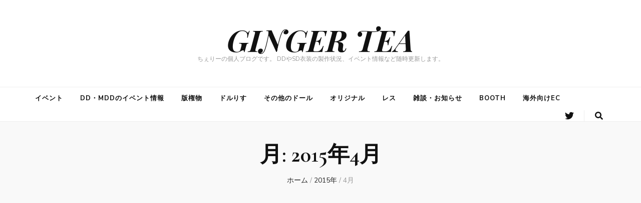

--- FILE ---
content_type: text/html; charset=UTF-8
request_url: https://gingerteadoll.net/2015/04
body_size: 7179
content:
    <!DOCTYPE html>
    <html lang="ja">
    <head itemscope itemtype="http://schema.org/WebSite">

    <meta charset="UTF-8">
    <meta name="viewport" content="width=device-width, initial-scale=1">
    <link rel="profile" href="http://gmpg.org/xfn/11">
    <title>2015年4月 &#8211; GINGER TEA</title>
<meta name='robots' content='max-image-preview:large' />
<link rel='dns-prefetch' href='//fonts.googleapis.com' />
<link rel='dns-prefetch' href='//s.w.org' />
<link rel="alternate" type="application/rss+xml" title="GINGER TEA &raquo; フィード" href="https://gingerteadoll.net/feed" />
<link rel="alternate" type="application/rss+xml" title="GINGER TEA &raquo; コメントフィード" href="https://gingerteadoll.net/comments/feed" />
		<script type="text/javascript">
			window._wpemojiSettings = {"baseUrl":"https:\/\/s.w.org\/images\/core\/emoji\/13.0.1\/72x72\/","ext":".png","svgUrl":"https:\/\/s.w.org\/images\/core\/emoji\/13.0.1\/svg\/","svgExt":".svg","source":{"concatemoji":"https:\/\/gingerteadoll.net\/wp\/wp-includes\/js\/wp-emoji-release.min.js?ver=5.7.14"}};
			!function(e,a,t){var n,r,o,i=a.createElement("canvas"),p=i.getContext&&i.getContext("2d");function s(e,t){var a=String.fromCharCode;p.clearRect(0,0,i.width,i.height),p.fillText(a.apply(this,e),0,0);e=i.toDataURL();return p.clearRect(0,0,i.width,i.height),p.fillText(a.apply(this,t),0,0),e===i.toDataURL()}function c(e){var t=a.createElement("script");t.src=e,t.defer=t.type="text/javascript",a.getElementsByTagName("head")[0].appendChild(t)}for(o=Array("flag","emoji"),t.supports={everything:!0,everythingExceptFlag:!0},r=0;r<o.length;r++)t.supports[o[r]]=function(e){if(!p||!p.fillText)return!1;switch(p.textBaseline="top",p.font="600 32px Arial",e){case"flag":return s([127987,65039,8205,9895,65039],[127987,65039,8203,9895,65039])?!1:!s([55356,56826,55356,56819],[55356,56826,8203,55356,56819])&&!s([55356,57332,56128,56423,56128,56418,56128,56421,56128,56430,56128,56423,56128,56447],[55356,57332,8203,56128,56423,8203,56128,56418,8203,56128,56421,8203,56128,56430,8203,56128,56423,8203,56128,56447]);case"emoji":return!s([55357,56424,8205,55356,57212],[55357,56424,8203,55356,57212])}return!1}(o[r]),t.supports.everything=t.supports.everything&&t.supports[o[r]],"flag"!==o[r]&&(t.supports.everythingExceptFlag=t.supports.everythingExceptFlag&&t.supports[o[r]]);t.supports.everythingExceptFlag=t.supports.everythingExceptFlag&&!t.supports.flag,t.DOMReady=!1,t.readyCallback=function(){t.DOMReady=!0},t.supports.everything||(n=function(){t.readyCallback()},a.addEventListener?(a.addEventListener("DOMContentLoaded",n,!1),e.addEventListener("load",n,!1)):(e.attachEvent("onload",n),a.attachEvent("onreadystatechange",function(){"complete"===a.readyState&&t.readyCallback()})),(n=t.source||{}).concatemoji?c(n.concatemoji):n.wpemoji&&n.twemoji&&(c(n.twemoji),c(n.wpemoji)))}(window,document,window._wpemojiSettings);
		</script>
		<style type="text/css">
img.wp-smiley,
img.emoji {
	display: inline !important;
	border: none !important;
	box-shadow: none !important;
	height: 1em !important;
	width: 1em !important;
	margin: 0 .07em !important;
	vertical-align: -0.1em !important;
	background: none !important;
	padding: 0 !important;
}
</style>
	<link rel='stylesheet' id='wp-block-library-css'  href='https://gingerteadoll.net/wp/wp-includes/css/dist/block-library/style.min.css?ver=5.7.14' type='text/css' media='all' />
<link rel='stylesheet' id='blossomthemes-toolkit-css'  href='https://gingerteadoll.net/wp/wp-content/plugins/blossomthemes-toolkit/public/css/blossomthemes-toolkit-public.min.css?ver=2.2.1' type='text/css' media='all' />
<link rel='stylesheet' id='animate-css'  href='https://gingerteadoll.net/wp/wp-content/themes/blossom-feminine/css/animate.min.css?ver=3.5.2' type='text/css' media='all' />
<link rel='stylesheet' id='blossom-feminine-style-css'  href='https://gingerteadoll.net/wp/wp-content/themes/blossom-feminine/style.css?ver=5.7.14' type='text/css' media='all' />
<link rel='stylesheet' id='blossom-chic-css'  href='https://gingerteadoll.net/wp/wp-content/themes/blossom-chic/style.css?ver=1.0.7' type='text/css' media='all' />
<link rel='stylesheet' id='owl-carousel-css'  href='https://gingerteadoll.net/wp/wp-content/themes/blossom-feminine/css/owl.carousel.min.css?ver=2.2.1' type='text/css' media='all' />
<link rel='stylesheet' id='blossom-feminine-google-fonts-css'  href='https://fonts.googleapis.com/css?family=Nunito+Sans%3A200%2C200italic%2C300%2C300italic%2Cregular%2Citalic%2C600%2C600italic%2C700%2C700italic%2C800%2C800italic%2C900%2C900italic%7CCormorant%3A300%2C300italic%2Cregular%2Citalic%2C500%2C500italic%2C600%2C600italic%2C700%2C700italic%7CPlayfair+Display%3A700italic' type='text/css' media='all' />
<link rel='stylesheet' id='slb_core-css'  href='https://gingerteadoll.net/wp/wp-content/plugins/simple-lightbox/client/css/app.css?ver=2.8.1' type='text/css' media='all' />
<script type='text/javascript' src='https://gingerteadoll.net/wp/wp-includes/js/jquery/jquery.min.js?ver=3.5.1' id='jquery-core-js'></script>
<script type='text/javascript' src='https://gingerteadoll.net/wp/wp-includes/js/jquery/jquery-migrate.min.js?ver=3.3.2' id='jquery-migrate-js'></script>
<link rel="https://api.w.org/" href="https://gingerteadoll.net/wp-json/" /><link rel="EditURI" type="application/rsd+xml" title="RSD" href="https://gingerteadoll.net/wp/xmlrpc.php?rsd" />
<link rel="wlwmanifest" type="application/wlwmanifest+xml" href="https://gingerteadoll.net/wp/wp-includes/wlwmanifest.xml" /> 
<meta name="generator" content="WordPress 5.7.14" />

		<!-- GA Google Analytics @ https://m0n.co/ga -->
		<script async src="https://www.googletagmanager.com/gtag/js?id=UA-145337062-4"></script>
		<script>
			window.dataLayer = window.dataLayer || [];
			function gtag(){dataLayer.push(arguments);}
			gtag('js', new Date());
			gtag('config', 'UA-145337062-4');
		</script>

	<style type='text/css' media='all'>     
    .content-newsletter .blossomthemes-email-newsletter-wrapper.bg-img:after,
    .widget_blossomthemes_email_newsletter_widget .blossomthemes-email-newsletter-wrapper:after{
        background: rgba(246, 149, 129, 0.8);    }
    
    /* primary color */
    a{
        color: #f69581;
    }
    
    a:hover,
    a:focus{
        color: #f69581;
    }

    .secondary-nav ul li a:hover,
    .secondary-nav ul li a:focus,
    .secondary-nav ul li:hover > a,
    .secondary-nav ul li:focus > a,
    .secondary-nav .current_page_item > a,
    .secondary-nav .current-menu-item > a,
    .secondary-nav .current_page_ancestor > a,
    .secondary-nav .current-menu-ancestor > a,
    .header-t .social-networks li a:hover,
    .header-t .social-networks li a:focus,
    .main-navigation ul li a:hover,
    .main-navigation ul li a:focus,
    .main-navigation ul li:hover > a,
    .main-navigation ul li:focus > a,
    .main-navigation .current_page_item > a,
    .main-navigation .current-menu-item > a,
    .main-navigation .current_page_ancestor > a,
    .main-navigation .current-menu-ancestor > a,
    .banner .banner-text .cat-links a:hover,
    .banner .banner-text .cat-links a:focus,
    .banner .banner-text .title a:hover,
    .banner .banner-text .title a:focus,
    #primary .post .text-holder .entry-header .entry-title a:hover,
    #primary .post .text-holder .entry-header .entry-title a:focus,
    .widget ul li a:hover,
    .widget ul li a:focus,
    .site-footer .widget ul li a:hover,
    .site-footer .widget ul li a:focus,
    #crumbs a:hover,
    #crumbs a:focus,
    .related-post .post .text-holder .cat-links a:hover,
    .related-post .post .text-holder .cat-links a:focus,
    .related-post .post .text-holder .entry-title a:hover,
    .related-post .post .text-holder .entry-title a:focus,
    .comments-area .comment-body .comment-metadata a:hover,
    .comments-area .comment-body .comment-metadata a:focus,
    .search #primary .search-post .text-holder .entry-header .entry-title a:hover,
    .search #primary .search-post .text-holder .entry-header .entry-title a:focus,
    .site-title a:hover,
    .site-title a:focus,
    .widget_bttk_popular_post ul li .entry-header .entry-meta a:hover,
    .widget_bttk_popular_post ul li .entry-header .entry-meta a:focus,
    .widget_bttk_pro_recent_post ul li .entry-header .entry-meta a:hover,
    .widget_bttk_pro_recent_post ul li .entry-header .entry-meta a:focus,
    .widget_bttk_posts_category_slider_widget .carousel-title .title a:hover,
    .widget_bttk_posts_category_slider_widget .carousel-title .title a:focus,
    .site-footer .widget_bttk_posts_category_slider_widget .carousel-title .title a:hover,
    .site-footer .widget_bttk_posts_category_slider_widget .carousel-title .title a:focus,
    .portfolio-sorting .button:hover,
    .portfolio-sorting .button:focus,
    .portfolio-sorting .button.is-checked,
    .portfolio-item .portfolio-img-title a:hover,
    .portfolio-item .portfolio-img-title a:focus,
    .portfolio-item .portfolio-cat a:hover,
    .portfolio-item .portfolio-cat a:focus,
    .entry-header .portfolio-cat a:hover,
    .entry-header .portfolio-cat a:focus,
    .header-layout-two .header-b .social-networks li a:hover, 
    .header-layout-two .header-b .social-networks li a:focus,
    #primary .post .text-holder .entry-header .entry-meta a:hover{
        color: #f69581;
    }

    <!-- .pagination a{
        border-color: ;
    } -->

    #primary .post .text-holder .entry-footer .btn-readmore:hover,
    #primary .post .text-holder .entry-footer .btn-readmore:focus,
    .pagination a:hover,
    .pagination a:focus,
    .widget_calendar caption,
    .widget_calendar table tbody td a,
    .widget_tag_cloud .tagcloud a:hover,
    .widget_tag_cloud .tagcloud a:focus,
    #blossom-top,
    .single #primary .post .entry-footer .tags a:hover,
    .single #primary .post .entry-footer .tags a:focus,
    .error-holder .page-content a:hover,
    .error-holder .page-content a:focus,
    .widget_bttk_author_bio .readmore:hover,
    .widget_bttk_author_bio .readmore:focus,
    .widget_bttk_social_links ul li a:hover,
    .widget_bttk_social_links ul li a:focus,
    .widget_bttk_image_text_widget ul li .btn-readmore:hover,
    .widget_bttk_image_text_widget ul li .btn-readmore:focus,
    .widget_bttk_custom_categories ul li a:hover .post-count,
    .widget_bttk_custom_categories ul li a:hover:focus .post-count,
    .content-instagram ul li .instagram-meta .like,
    .content-instagram ul li .instagram-meta .comment,
    #secondary .widget_blossomtheme_featured_page_widget .text-holder .btn-readmore:hover,
    #secondary .widget_blossomtheme_featured_page_widget .text-holder .btn-readmore:focus,
    #secondary .widget_blossomtheme_companion_cta_widget .btn-cta:hover,
    #secondary .widget_blossomtheme_companion_cta_widget .btn-cta:focus,
    #secondary .widget_bttk_icon_text_widget .text-holder .btn-readmore:hover,
    #secondary .widget_bttk_icon_text_widget .text-holder .btn-readmore:focus,
    .site-footer .widget_blossomtheme_companion_cta_widget .btn-cta:hover,
    .site-footer .widget_blossomtheme_companion_cta_widget .btn-cta:focus,
    .site-footer .widget_blossomtheme_featured_page_widget .text-holder .btn-readmore:hover,
    .site-footer .widget_blossomtheme_featured_page_widget .text-holder .btn-readmore:focus,
    .site-footer .widget_bttk_icon_text_widget .text-holder .btn-readmore:hover,
    .site-footer .widget_bttk_icon_text_widget .text-holder .btn-readmore:focus,
    .header-layout-two .header-b .tools .cart .count,
    #primary .post .text-holder .entry-header .cat-links a:hover,
    .widget_bttk_popular_post .style-two li .entry-header .cat-links a:hover, 
    .widget_bttk_pro_recent_post .style-two li .entry-header .cat-links a:hover, 
    .widget_bttk_popular_post .style-three li .entry-header .cat-links a:hover,
    .widget_bttk_pro_recent_post .style-three li .entry-header .cat-links a:hover, .widget_bttk_posts_category_slider_widget .carousel-title .cat-links a:hover,
    .widget_bttk_posts_category_slider_widget .owl-theme .owl-prev:hover, .widget_bttk_posts_category_slider_widget .owl-theme .owl-prev:focus, .widget_bttk_posts_category_slider_widget .owl-theme .owl-next:hover, .widget_bttk_posts_category_slider_widget .owl-theme .owl-next:focus,
    .banner .owl-nav .owl-prev:hover, 
    .banner .owl-nav .owl-next:hover,
    .banner .banner-text .cat-links a:hover,
    button:hover, input[type="button"]:hover, 
    input[type="reset"]:hover, input[type="submit"]:hover, 
    button:focus, input[type="button"]:focus, 
    input[type="reset"]:focus, 
    input[type="submit"]:focus,
    .category-section .col .img-holder:hover .text-holder span,
    #primary .post .entry-content .highlight,
    #primary .page .entry-content .highlight, 
    .widget_bttk_posts_category_slider_widget .owl-theme .owl-nav [class*="owl-"]:hover{
        background: #f69581;
    }

    .pagination .current,
    .post-navigation .nav-links .nav-previous a:hover,
    .post-navigation .nav-links .nav-next a:hover,
    .post-navigation .nav-links .nav-previous a:focus,
    .post-navigation .nav-links .nav-next a:focus,
    .content-newsletter .blossomthemes-email-newsletter-wrapper form input[type="submit"]:hover, .content-newsletter .blossomthemes-email-newsletter-wrapper form input[type="submit"]:focus{
        background: #f69581;
        border-color: #f69581;
    }
    .content-newsletter .blossomthemes-email-newsletter-wrapper form input[type="submit"]:hover, .content-newsletter .blossomthemes-email-newsletter-wrapper form input[type="submit"]:focus{
        color: #fff;
    }

    #primary .post .entry-content blockquote,
    #primary .page .entry-content blockquote{
        border-bottom-color: #f69581;
        border-top-color: #f69581;
    }

    #primary .post .entry-content .pull-left,
    #primary .page .entry-content .pull-left,
    #primary .post .entry-content .pull-right,
    #primary .page .entry-content .pull-right{border-left-color: #f69581;}

    .error-holder .page-content h2{
        text-shadow: 6px 6px 0 #f69581;
    }

    .category-section .col .img-holder:hover .text-holder,
    .pagination a:hover, 
    .pagination a:focus{
        border-color: #f69581;
    }
    
    body,
    button,
    input,
    select,
    optgroup,
    textarea{
        font-family : Nunito Sans;
        font-size   : 16px;
    }

    .widget_bttk_pro_recent_post ul li .entry-header .entry-title,
    .widget_bttk_posts_category_slider_widget .carousel-title .title,
    .content-newsletter .blossomthemes-email-newsletter-wrapper .text-holder h3,
    .widget_blossomthemes_email_newsletter_widget .blossomthemes-email-newsletter-wrapper .text-holder h3,
    #secondary .widget_bttk_testimonial_widget .text-holder .name,
    #secondary .widget_bttk_description_widget .text-holder .name,
    .site-footer .widget_bttk_description_widget .text-holder .name,
    .site-footer .widget_bttk_testimonial_widget .text-holder .name, 
    .widget_bttk_popular_post ul li .entry-header .entry-title, 
    .widget_bttk_author_bio .title-holder {
        font-family : Nunito Sans;
    }

    .banner .banner-text .title,
    #primary .sticky .text-holder .entry-header .entry-title,
    #primary .post .text-holder .entry-header .entry-title,
    .author-section .text-holder .title,
    .post-navigation .nav-links .nav-previous .post-title,
    .post-navigation .nav-links .nav-next .post-title,
    .related-post .post .text-holder .entry-title,
    .comments-area .comments-title,
    .comments-area .comment-body .fn,
    .comments-area .comment-reply-title,
    .page-header .page-title,
    #primary .post .entry-content blockquote,
    #primary .page .entry-content blockquote,
    #primary .post .entry-content .pull-left,
    #primary .page .entry-content .pull-left,
    #primary .post .entry-content .pull-right,
    #primary .page .entry-content .pull-right,
    #primary .post .entry-content h1,
    #primary .page .entry-content h1,
    #primary .post .entry-content h2,
    #primary .page .entry-content h2,
    #primary .post .entry-content h3,
    #primary .page .entry-content h3,
    #primary .post .entry-content h4,
    #primary .page .entry-content h4,
    #primary .post .entry-content h5,
    #primary .page .entry-content h5,
    #primary .post .entry-content h6,
    #primary .page .entry-content h6,
    .search #primary .search-post .text-holder .entry-header .entry-title,
    .error-holder .page-content h2,
    .portfolio-text-holder .portfolio-img-title,
    .portfolio-holder .entry-header .entry-title,
    .single-blossom-portfolio .post-navigation .nav-previous a,
    .single-blossom-portfolio .post-navigation .nav-next a,
    .related-portfolio-title{
        font-family: Cormorant;
    }

    .site-title{
        font-size   : 60px;
        font-family : Playfair Display;
        font-weight : 700;
        font-style  : italic;
    }
    
               
    </style>
</head>

<body class="archive date locale-ja hfeed rightsidebar blog-layout-two" itemscope itemtype="http://schema.org/WebPage">
	
    <div id="page" class="site"><a aria-label="skip to content" class="skip-link" href="#content">コンテンツへスキップ</a>
        <header id="masthead" class="site-header wow fadeIn header-layout-two" data-wow-delay="0.1s" itemscope itemtype="http://schema.org/WPHeader">
                <div class="header-m" >
            <div class="container" itemscope itemtype="http://schema.org/Organization">
                                    <p class="site-title" itemprop="name"><a href="https://gingerteadoll.net/" rel="home" itemprop="url">GINGER TEA</a></p>
                                    <p class="site-description" itemprop="description">ちぇりーの個人ブログです。 DDやSD衣装の製作状況、イベント情報など随時更新します。</p>
                            </div>
        </div><!-- .header-m -->
        
        <div class="header-b">
            <div class="container">
                <button aria-label="primary menu toggle button" id="primary-toggle-button"><i class="fa fa-bars"></i>ナビゲーション</button>
                <nav id="site-navigation" class="main-navigation" itemscope itemtype="http://schema.org/SiteNavigationElement">
                    <div class="menu-%e3%83%98%e3%83%83%e3%83%80%e3%83%bc%e3%83%a1%e3%83%8b%e3%83%a5%e3%83%bc-container"><ul id="primary-menu" class="menu"><li id="menu-item-8698" class="menu-item menu-item-type-taxonomy menu-item-object-category menu-item-8698"><a href="https://gingerteadoll.net/category/%e3%82%a4%e3%83%99%e3%83%b3%e3%83%88">イベント</a></li>
<li id="menu-item-8699" class="menu-item menu-item-type-taxonomy menu-item-object-category menu-item-8699"><a href="https://gingerteadoll.net/category/%e3%82%a4%e3%83%99%e3%83%b3%e3%83%88/dd%e3%83%bbmdd%e3%81%ae%e3%82%a4%e3%83%99%e3%83%b3%e3%83%88%e6%83%85%e5%a0%b1">DD・MDDのイベント情報</a></li>
<li id="menu-item-8701" class="menu-item menu-item-type-taxonomy menu-item-object-category menu-item-8701"><a href="https://gingerteadoll.net/category/%e7%89%88%e6%a8%a9%e7%89%a9">版権物</a></li>
<li id="menu-item-8704" class="menu-item menu-item-type-taxonomy menu-item-object-category menu-item-8704"><a href="https://gingerteadoll.net/category/%e3%83%89%e3%83%ab%e3%82%8a%e3%81%99">ドルりす</a></li>
<li id="menu-item-8705" class="menu-item menu-item-type-taxonomy menu-item-object-category menu-item-8705"><a href="https://gingerteadoll.net/category/%e3%81%9d%e3%81%ae%e4%bb%96%e3%81%ae%e3%83%89%e3%83%bc%e3%83%ab">その他のドール</a></li>
<li id="menu-item-8706" class="menu-item menu-item-type-taxonomy menu-item-object-category menu-item-8706"><a href="https://gingerteadoll.net/category/%e3%82%aa%e3%83%aa%e3%82%b8%e3%83%8a%e3%83%ab">オリジナル</a></li>
<li id="menu-item-8702" class="menu-item menu-item-type-taxonomy menu-item-object-category menu-item-8702"><a href="https://gingerteadoll.net/category/%e3%83%ac%e3%82%b9">レス</a></li>
<li id="menu-item-8707" class="menu-item menu-item-type-taxonomy menu-item-object-category menu-item-8707"><a href="https://gingerteadoll.net/category/%e9%9b%91%e8%ab%87%e3%83%bb%e3%81%8a%e7%9f%a5%e3%82%89%e3%81%9b">雑談・お知らせ</a></li>
<li id="menu-item-13659" class="menu-item menu-item-type-taxonomy menu-item-object-category menu-item-13659"><a href="https://gingerteadoll.net/category/booth">BOOTH</a></li>
<li id="menu-item-14266" class="menu-item menu-item-type-custom menu-item-object-custom menu-item-14266"><a href="https://gingerteadoll.stores.jp/">海外向けEC</a></li>
</ul></div>                </nav><!-- #site-navigation -->
                                <div class="right">
                    <div class="tools">
                        <div class="form-section">
                            <button aria-label="search form toggle button" id="btn-search">
                                <i class="fas fa-search"></i>
                            </button>
                            <div class="form-holder">
                                <form role="search" method="get" class="search-form" action="https://gingerteadoll.net/">
				<label>
					<span class="screen-reader-text">検索:</span>
					<input type="search" class="search-field" placeholder="検索&hellip;" value="" name="s" />
				</label>
				<input type="submit" class="search-submit" value="検索" />
			</form>                            </div>
                        </div>
                                            
                    </div>                        
                        <ul class="social-networks">
    	            <li><a href="https://twitter.com/gingertea_doll" target="_blank" rel="nofollow"><i class="fab fa-twitter"></i></a></li>    	   
            	</ul>
                            
                </div>
                            </div>
        </div><!-- .header-b -->
        
    </header><!-- #masthead -->
        <div class="top-bar">
		<div class="container">
			    <header class="page-header">
    <h1 class="page-title">月: <span>2015年4月</span></h1>    </header><!-- .page-header -->
    <div class="breadcrumb-wrapper">
                <div id="crumbs" itemscope itemtype="http://schema.org/BreadcrumbList"> 
                    <span itemprop="itemListElement" itemscope itemtype="http://schema.org/ListItem">
                        <a itemprop="item" href="https://gingerteadoll.net"><span itemprop="name">ホーム</span></a>
                        <meta itemprop="position" content="1" />
                        <span class="separator">/</span>
                    </span><span itemprop="itemListElement" itemscope itemtype="http://schema.org/ListItem"><a itemprop="item" href="https://gingerteadoll.net/2015年"><span itemprop="name">2015年 </span></a><meta itemprop="position" content="2" /><span class="separator">/</span></span> <span class="current" itemprop="itemListElement" itemscope itemtype="http://schema.org/ListItem"><a itemprop="item" href="https://gingerteadoll.net/2015年/00"><span itemprop="name">4月</span></a><meta itemprop="position" content="3" /></span></div></div><!-- .breadcrumb-wrapper -->		</div>
	</div>
        <div class="container main-content">
                <div id="content" class="site-content">
            <div class="row">
    
	<div id="primary" class="content-area">
		<main id="main" class="site-main">

		            
            <div class="row">
            
<article id="post-8500" class="post-8500 post type-post status-publish format-standard hentry category-2" itemscope itemtype="https://schema.org/Blog">
	
    <a href="https://gingerteadoll.net/%e3%82%a4%e3%83%99%e3%83%b3%e3%83%88/%e3%83%89%e3%83%ab%e3%83%9133%e8%b2%a9%e5%a3%b2%e8%a9%b3%e7%b4%b0" class="post-thumbnail">        <div class="svg-holder">
             <svg class="fallback-svg" viewBox="0 0 450 300" preserveAspectRatio="none">
                    <rect width="450" height="300" style="fill:#f2f2f2;"></rect>
            </svg>
        </div>
        </a>    
    <div class="text-holder">        
            <header class="entry-header">
    <div class="top"><span class="cat-links" itemprop="about"><a href="https://gingerteadoll.net/category/%e3%82%a4%e3%83%99%e3%83%b3%e3%83%88" rel="category tag">イベント</a></span></div><h2 class="entry-title" itemprop="headline"><a href="https://gingerteadoll.net/%e3%82%a4%e3%83%99%e3%83%b3%e3%83%88/%e3%83%89%e3%83%ab%e3%83%9133%e8%b2%a9%e5%a3%b2%e8%a9%b3%e7%b4%b0" rel="bookmark">ドルパ33販売詳細</a></h2><div class="entry-meta"><span class="byline" itemprop="author" itemscope itemtype="https://schema.org/Person"> by <span class="author vcard" itemprop="name"><a class="url fn n" href="https://gingerteadoll.net/author/gingertea_doll">gingertea_doll</a></span></span><span class="posted-on"><span class="text-on">更新日:</span><a href="https://gingerteadoll.net/%e3%82%a4%e3%83%99%e3%83%b3%e3%83%88/%e3%83%89%e3%83%ab%e3%83%9133%e8%b2%a9%e5%a3%b2%e8%a9%b3%e7%b4%b0" rel="bookmark"><time class="entry-date published updated" datetime="2020-02-29T02:31:11+09:00" itemprop="dateModified">2020年2月29日</time><time class="updated" datetime="2015-04-29T23:27:59+09:00" itemprop="datePublished">2015年4月29日</time></a></span></div><!-- .entry-meta -->	</header><!-- .entry-header home-->
        
    <div class="entry-content" itemprop="text">
		<p>こんばんはちぇりーです！ 5/6ドルパ33の販売詳細をアップ致しました。 写真は今週中にアップ予定ですので、し &hellip; </p>
	</div><!-- .entry-content -->      
        <footer class="entry-footer">
    	</footer><!-- .entry-footer home-->
        </div><!-- .text-holder -->
    
</article><!-- #post-8500 -->
<article id="post-8499" class="post-8499 post type-post status-publish format-standard hentry category-2" itemscope itemtype="https://schema.org/Blog">
	
    <a href="https://gingerteadoll.net/%e3%82%a4%e3%83%99%e3%83%b3%e3%83%88/%e3%83%89%e3%83%ab%e3%83%9133%ef%bc%86%e5%8d%9a%e9%ba%97%e7%a5%9e%e7%a4%be%e4%be%8b%e5%a4%a7%e7%a5%ad%ef%bc%86%e3%81%9d%e3%81%ae%e4%bb%96%e3%81%ae%e3%82%a4%e3%83%99%e3%83%b3%e3%83%88%e5%8f%82%e5%8a%a0" class="post-thumbnail">        <div class="svg-holder">
             <svg class="fallback-svg" viewBox="0 0 450 300" preserveAspectRatio="none">
                    <rect width="450" height="300" style="fill:#f2f2f2;"></rect>
            </svg>
        </div>
        </a>    
    <div class="text-holder">        
            <header class="entry-header">
    <div class="top"><span class="cat-links" itemprop="about"><a href="https://gingerteadoll.net/category/%e3%82%a4%e3%83%99%e3%83%b3%e3%83%88" rel="category tag">イベント</a></span></div><h2 class="entry-title" itemprop="headline"><a href="https://gingerteadoll.net/%e3%82%a4%e3%83%99%e3%83%b3%e3%83%88/%e3%83%89%e3%83%ab%e3%83%9133%ef%bc%86%e5%8d%9a%e9%ba%97%e7%a5%9e%e7%a4%be%e4%be%8b%e5%a4%a7%e7%a5%ad%ef%bc%86%e3%81%9d%e3%81%ae%e4%bb%96%e3%81%ae%e3%82%a4%e3%83%99%e3%83%b3%e3%83%88%e5%8f%82%e5%8a%a0" rel="bookmark">ドルパ33＆博麗神社例大祭＆その他のイベント参加に関しまして</a></h2><div class="entry-meta"><span class="byline" itemprop="author" itemscope itemtype="https://schema.org/Person"> by <span class="author vcard" itemprop="name"><a class="url fn n" href="https://gingerteadoll.net/author/gingertea_doll">gingertea_doll</a></span></span><span class="posted-on"><span class="text-on">更新日:</span><a href="https://gingerteadoll.net/%e3%82%a4%e3%83%99%e3%83%b3%e3%83%88/%e3%83%89%e3%83%ab%e3%83%9133%ef%bc%86%e5%8d%9a%e9%ba%97%e7%a5%9e%e7%a4%be%e4%be%8b%e5%a4%a7%e7%a5%ad%ef%bc%86%e3%81%9d%e3%81%ae%e4%bb%96%e3%81%ae%e3%82%a4%e3%83%99%e3%83%b3%e3%83%88%e5%8f%82%e5%8a%a0" rel="bookmark"><time class="entry-date published updated" datetime="2020-02-29T02:31:17+09:00" itemprop="dateModified">2020年2月29日</time><time class="updated" datetime="2015-04-23T21:39:22+09:00" itemprop="datePublished">2015年4月23日</time></a></span></div><!-- .entry-meta -->	</header><!-- .entry-header home-->
        
    <div class="entry-content" itemprop="text">
		<p>こんばんは＆お久しぶりです、ちぇりーです！ ５月のドールイベントに合わせて作業に忙しくなってしまいブログの更新 &hellip; </p>
	</div><!-- .entry-content -->      
        <footer class="entry-footer">
    	</footer><!-- .entry-footer home-->
        </div><!-- .text-holder -->
    
</article><!-- #post-8499 -->            </div>
            
            
		</main><!-- #main -->
	</div><!-- #primary -->

            </div><!-- .row/not-found -->
        </div><!-- #content -->
            </div><!-- .container/.main-content -->
        <footer id="colophon" class="site-footer" itemscope itemtype="http://schema.org/WPFooter">
        <div class="site-info">
        <div class="container">
            <span class="copyright">2026年 Copyright  <a href="https://gingerteadoll.net/">GINGER TEA</a>. </span> Blossom Chic | Developed By <a href="https://blossomthemes.com/" rel="nofollow" target="_blank">Blossom Themes</a>.Powered by <a href="https://ja.wordpress.org/" target="_blank">WordPress</a>.                    
        </div>
    </div>
        </footer><!-- #colophon -->
        <button aria-label="go to top button" id="blossom-top">
		<span><i class="fa fa-angle-up"></i>TOP</span>
	</button>
        </div><!-- #page -->
    <script type='text/javascript' src='https://gingerteadoll.net/wp/wp-content/plugins/blossomthemes-toolkit/public/js/isotope.pkgd.min.js?ver=3.0.5' id='isotope-pkgd-js'></script>
<script type='text/javascript' src='https://gingerteadoll.net/wp/wp-includes/js/imagesloaded.min.js?ver=4.1.4' id='imagesloaded-js'></script>
<script type='text/javascript' src='https://gingerteadoll.net/wp/wp-includes/js/masonry.min.js?ver=4.2.2' id='masonry-js'></script>
<script type='text/javascript' src='https://gingerteadoll.net/wp/wp-content/plugins/blossomthemes-toolkit/public/js/blossomthemes-toolkit-public.min.js?ver=2.2.1' id='blossomthemes-toolkit-js'></script>
<script type='text/javascript' src='https://gingerteadoll.net/wp/wp-content/plugins/blossomthemes-toolkit/public/js/fontawesome/all.min.js?ver=5.6.3' id='all-js'></script>
<script type='text/javascript' src='https://gingerteadoll.net/wp/wp-content/plugins/blossomthemes-toolkit/public/js/fontawesome/v4-shims.min.js?ver=5.6.3' id='v4-shims-js'></script>
<script type='text/javascript' id='blossom-chic-js-extra'>
/* <![CDATA[ */
var blossom_chic_data = {"rtl":"","animation":"","auto":"1"};
/* ]]> */
</script>
<script type='text/javascript' src='https://gingerteadoll.net/wp/wp-content/themes/blossom-chic/js/custom.js?ver=1.0.7' id='blossom-chic-js'></script>
<script type='text/javascript' src='https://gingerteadoll.net/wp/wp-content/themes/blossom-feminine/js/sticky-kit.min.js?ver=1.1.3' id='sticky-kit-js'></script>
<script type='text/javascript' src='https://gingerteadoll.net/wp/wp-content/themes/blossom-feminine/js/owl.carousel.min.js?ver=2.2.1' id='owl-carousel-js'></script>
<script type='text/javascript' src='https://gingerteadoll.net/wp/wp-content/themes/blossom-feminine/js/owl.carousel.aria.min.js?ver=2.0.0' id='owl-carousel-aria-js'></script>
<script type='text/javascript' src='https://gingerteadoll.net/wp/wp-content/themes/blossom-feminine/js/jquery.matchHeight.min.js?ver=0.7.2' id='jquery-matchHeight-js'></script>
<script type='text/javascript' src='https://gingerteadoll.net/wp/wp-content/themes/blossom-feminine/js/wow.min.js?ver=1.1.3' id='wow-js'></script>
<script type='text/javascript' id='blossom-feminine-custom-js-extra'>
/* <![CDATA[ */
var blossom_feminine_data = {"rtl":"","animation":"","auto":"1"};
/* ]]> */
</script>
<script type='text/javascript' src='https://gingerteadoll.net/wp/wp-content/themes/blossom-feminine/js/custom.min.js?ver=1.0.7' id='blossom-feminine-custom-js'></script>
<script type='text/javascript' src='https://gingerteadoll.net/wp/wp-includes/js/wp-embed.min.js?ver=5.7.14' id='wp-embed-js'></script>
<script type="text/javascript" id="slb_context">/* <![CDATA[ */if ( !!window.jQuery ) {(function($){$(document).ready(function(){if ( !!window.SLB ) { {$.extend(SLB, {"context":["public","user_guest"]});} }})})(jQuery);}/* ]]> */</script>

</body>
</html>
